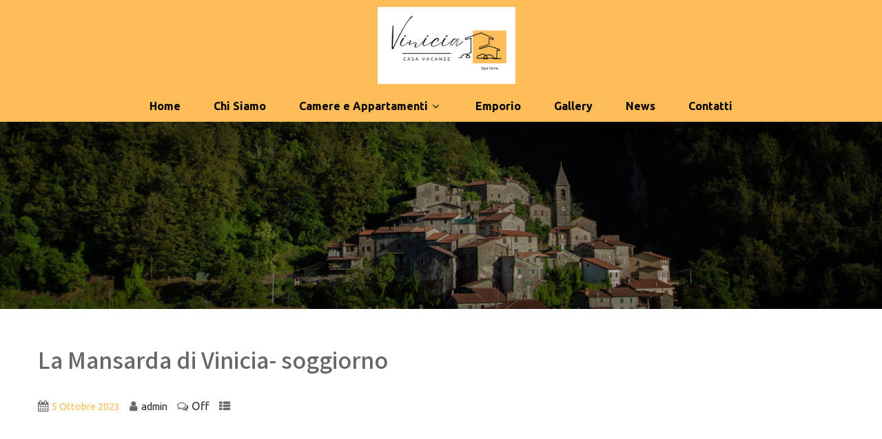

--- FILE ---
content_type: text/html; charset=UTF-8
request_url: https://casavinicia.it/photogallery/la-mansarda-di-vinicia-soggiorno-3/
body_size: 13046
content:
<!DOCTYPE html>
<html xmlns="http://www.w3.org/1999/xhtml" lang="it-IT">
<head>
<meta http-equiv="Content-Type" content="text/html; charset=UTF-8" />	
<!--[if IE]><meta http-equiv="X-UA-Compatible" content="IE=edge,chrome=1"><![endif]-->
<meta name="viewport" content="width=device-width, initial-scale=1.0, user-scalable=no"/>
<link rel="profile" href="http://gmpg.org/xfn/11"/>
<link rel="pingback" href="https://casavinicia.it/xmlrpc.php" /> 
<meta name='robots' content='index, follow, max-image-preview:large, max-snippet:-1, max-video-preview:-1' />
	<style>img:is([sizes="auto" i], [sizes^="auto," i]) { contain-intrinsic-size: 3000px 1500px }</style>
	
	<!-- This site is optimized with the Yoast SEO plugin v26.3 - https://yoast.com/wordpress/plugins/seo/ -->
	<title>La Mansarda di Vinicia- soggiorno - Casa Vinicia</title>
	<link rel="canonical" href="https://casavinicia.it/photogallery/la-mansarda-di-vinicia-soggiorno-3/" />
	<meta property="og:locale" content="it_IT" />
	<meta property="og:type" content="article" />
	<meta property="og:title" content="La Mansarda di Vinicia- soggiorno - Casa Vinicia" />
	<meta property="og:url" content="https://casavinicia.it/photogallery/la-mansarda-di-vinicia-soggiorno-3/" />
	<meta property="og:site_name" content="Casa Vinicia" />
	<meta property="article:publisher" content="https://www.facebook.com/casaviniciaequi" />
	<meta property="og:image" content="https://casavinicia.it/wp-content/uploads/2023/10/CASA-VINICIA-La-Mansarda-soggiorno-5-1-1.jpg" />
	<meta property="og:image:width" content="1804" />
	<meta property="og:image:height" content="1200" />
	<meta property="og:image:type" content="image/jpeg" />
	<meta name="twitter:card" content="summary_large_image" />
	<script type="application/ld+json" class="yoast-schema-graph">{"@context":"https://schema.org","@graph":[{"@type":"WebPage","@id":"https://casavinicia.it/photogallery/la-mansarda-di-vinicia-soggiorno-3/","url":"https://casavinicia.it/photogallery/la-mansarda-di-vinicia-soggiorno-3/","name":"La Mansarda di Vinicia- soggiorno - Casa Vinicia","isPartOf":{"@id":"https://casavinicia.it/#website"},"primaryImageOfPage":{"@id":"https://casavinicia.it/photogallery/la-mansarda-di-vinicia-soggiorno-3/#primaryimage"},"image":{"@id":"https://casavinicia.it/photogallery/la-mansarda-di-vinicia-soggiorno-3/#primaryimage"},"thumbnailUrl":"https://casavinicia.it/wp-content/uploads/2023/10/CASA-VINICIA-La-Mansarda-soggiorno-5-1-1.jpg","datePublished":"2023-10-05T19:43:52+00:00","breadcrumb":{"@id":"https://casavinicia.it/photogallery/la-mansarda-di-vinicia-soggiorno-3/#breadcrumb"},"inLanguage":"it-IT","potentialAction":[{"@type":"ReadAction","target":["https://casavinicia.it/photogallery/la-mansarda-di-vinicia-soggiorno-3/"]}]},{"@type":"ImageObject","inLanguage":"it-IT","@id":"https://casavinicia.it/photogallery/la-mansarda-di-vinicia-soggiorno-3/#primaryimage","url":"https://casavinicia.it/wp-content/uploads/2023/10/CASA-VINICIA-La-Mansarda-soggiorno-5-1-1.jpg","contentUrl":"https://casavinicia.it/wp-content/uploads/2023/10/CASA-VINICIA-La-Mansarda-soggiorno-5-1-1.jpg","width":1804,"height":1200},{"@type":"BreadcrumbList","@id":"https://casavinicia.it/photogallery/la-mansarda-di-vinicia-soggiorno-3/#breadcrumb","itemListElement":[{"@type":"ListItem","position":1,"name":"Home","item":"https://casavinicia.it/"},{"@type":"ListItem","position":2,"name":"Photo Gallery","item":"https://casavinicia.it/photogallery/"},{"@type":"ListItem","position":3,"name":"La Mansarda di Vinicia- soggiorno"}]},{"@type":"WebSite","@id":"https://casavinicia.it/#website","url":"https://casavinicia.it/","name":"CASA VINICIA- Casa vacanze ed Emporio di comunità","description":"","publisher":{"@id":"https://casavinicia.it/#organization"},"potentialAction":[{"@type":"SearchAction","target":{"@type":"EntryPoint","urlTemplate":"https://casavinicia.it/?s={search_term_string}"},"query-input":{"@type":"PropertyValueSpecification","valueRequired":true,"valueName":"search_term_string"}}],"inLanguage":"it-IT"},{"@type":"Organization","@id":"https://casavinicia.it/#organization","name":"Cooperativa di comunità LA MEDICEA","url":"https://casavinicia.it/","logo":{"@type":"ImageObject","inLanguage":"it-IT","@id":"https://casavinicia.it/#/schema/logo/image/","url":"https://casavinicia.it/wp-content/uploads/2023/10/CASA-VINICIA-logo-2024-retail-1.png","contentUrl":"https://casavinicia.it/wp-content/uploads/2023/10/CASA-VINICIA-logo-2024-retail-1.png","width":1000,"height":566,"caption":"Cooperativa di comunità LA MEDICEA"},"image":{"@id":"https://casavinicia.it/#/schema/logo/image/"},"sameAs":["https://www.facebook.com/casaviniciaequi"]}]}</script>
	<!-- / Yoast SEO plugin. -->


<link rel='dns-prefetch' href='//www.googletagmanager.com' />
<link rel='dns-prefetch' href='//fonts.googleapis.com' />
<link rel="alternate" type="application/rss+xml" title="Casa Vinicia &raquo; Feed" href="https://casavinicia.it/feed/" />
<link rel="alternate" type="application/rss+xml" title="Casa Vinicia &raquo; Feed dei commenti" href="https://casavinicia.it/comments/feed/" />
<script type="text/javascript">
/* <![CDATA[ */
window._wpemojiSettings = {"baseUrl":"https:\/\/s.w.org\/images\/core\/emoji\/16.0.1\/72x72\/","ext":".png","svgUrl":"https:\/\/s.w.org\/images\/core\/emoji\/16.0.1\/svg\/","svgExt":".svg","source":{"concatemoji":"https:\/\/casavinicia.it\/wp-includes\/js\/wp-emoji-release.min.js?ver=6.8.3"}};
/*! This file is auto-generated */
!function(s,n){var o,i,e;function c(e){try{var t={supportTests:e,timestamp:(new Date).valueOf()};sessionStorage.setItem(o,JSON.stringify(t))}catch(e){}}function p(e,t,n){e.clearRect(0,0,e.canvas.width,e.canvas.height),e.fillText(t,0,0);var t=new Uint32Array(e.getImageData(0,0,e.canvas.width,e.canvas.height).data),a=(e.clearRect(0,0,e.canvas.width,e.canvas.height),e.fillText(n,0,0),new Uint32Array(e.getImageData(0,0,e.canvas.width,e.canvas.height).data));return t.every(function(e,t){return e===a[t]})}function u(e,t){e.clearRect(0,0,e.canvas.width,e.canvas.height),e.fillText(t,0,0);for(var n=e.getImageData(16,16,1,1),a=0;a<n.data.length;a++)if(0!==n.data[a])return!1;return!0}function f(e,t,n,a){switch(t){case"flag":return n(e,"\ud83c\udff3\ufe0f\u200d\u26a7\ufe0f","\ud83c\udff3\ufe0f\u200b\u26a7\ufe0f")?!1:!n(e,"\ud83c\udde8\ud83c\uddf6","\ud83c\udde8\u200b\ud83c\uddf6")&&!n(e,"\ud83c\udff4\udb40\udc67\udb40\udc62\udb40\udc65\udb40\udc6e\udb40\udc67\udb40\udc7f","\ud83c\udff4\u200b\udb40\udc67\u200b\udb40\udc62\u200b\udb40\udc65\u200b\udb40\udc6e\u200b\udb40\udc67\u200b\udb40\udc7f");case"emoji":return!a(e,"\ud83e\udedf")}return!1}function g(e,t,n,a){var r="undefined"!=typeof WorkerGlobalScope&&self instanceof WorkerGlobalScope?new OffscreenCanvas(300,150):s.createElement("canvas"),o=r.getContext("2d",{willReadFrequently:!0}),i=(o.textBaseline="top",o.font="600 32px Arial",{});return e.forEach(function(e){i[e]=t(o,e,n,a)}),i}function t(e){var t=s.createElement("script");t.src=e,t.defer=!0,s.head.appendChild(t)}"undefined"!=typeof Promise&&(o="wpEmojiSettingsSupports",i=["flag","emoji"],n.supports={everything:!0,everythingExceptFlag:!0},e=new Promise(function(e){s.addEventListener("DOMContentLoaded",e,{once:!0})}),new Promise(function(t){var n=function(){try{var e=JSON.parse(sessionStorage.getItem(o));if("object"==typeof e&&"number"==typeof e.timestamp&&(new Date).valueOf()<e.timestamp+604800&&"object"==typeof e.supportTests)return e.supportTests}catch(e){}return null}();if(!n){if("undefined"!=typeof Worker&&"undefined"!=typeof OffscreenCanvas&&"undefined"!=typeof URL&&URL.createObjectURL&&"undefined"!=typeof Blob)try{var e="postMessage("+g.toString()+"("+[JSON.stringify(i),f.toString(),p.toString(),u.toString()].join(",")+"));",a=new Blob([e],{type:"text/javascript"}),r=new Worker(URL.createObjectURL(a),{name:"wpTestEmojiSupports"});return void(r.onmessage=function(e){c(n=e.data),r.terminate(),t(n)})}catch(e){}c(n=g(i,f,p,u))}t(n)}).then(function(e){for(var t in e)n.supports[t]=e[t],n.supports.everything=n.supports.everything&&n.supports[t],"flag"!==t&&(n.supports.everythingExceptFlag=n.supports.everythingExceptFlag&&n.supports[t]);n.supports.everythingExceptFlag=n.supports.everythingExceptFlag&&!n.supports.flag,n.DOMReady=!1,n.readyCallback=function(){n.DOMReady=!0}}).then(function(){return e}).then(function(){var e;n.supports.everything||(n.readyCallback(),(e=n.source||{}).concatemoji?t(e.concatemoji):e.wpemoji&&e.twemoji&&(t(e.twemoji),t(e.wpemoji)))}))}((window,document),window._wpemojiSettings);
/* ]]> */
</script>
<style id='wp-emoji-styles-inline-css' type='text/css'>

	img.wp-smiley, img.emoji {
		display: inline !important;
		border: none !important;
		box-shadow: none !important;
		height: 1em !important;
		width: 1em !important;
		margin: 0 0.07em !important;
		vertical-align: -0.1em !important;
		background: none !important;
		padding: 0 !important;
	}
</style>
<link rel='stylesheet' id='wp-block-library-css' href='https://casavinicia.it/wp-includes/css/dist/block-library/style.min.css?ver=6.8.3' type='text/css' media='all' />
<style id='classic-theme-styles-inline-css' type='text/css'>
/*! This file is auto-generated */
.wp-block-button__link{color:#fff;background-color:#32373c;border-radius:9999px;box-shadow:none;text-decoration:none;padding:calc(.667em + 2px) calc(1.333em + 2px);font-size:1.125em}.wp-block-file__button{background:#32373c;color:#fff;text-decoration:none}
</style>
<style id='global-styles-inline-css' type='text/css'>
:root{--wp--preset--aspect-ratio--square: 1;--wp--preset--aspect-ratio--4-3: 4/3;--wp--preset--aspect-ratio--3-4: 3/4;--wp--preset--aspect-ratio--3-2: 3/2;--wp--preset--aspect-ratio--2-3: 2/3;--wp--preset--aspect-ratio--16-9: 16/9;--wp--preset--aspect-ratio--9-16: 9/16;--wp--preset--color--black: #000000;--wp--preset--color--cyan-bluish-gray: #abb8c3;--wp--preset--color--white: #ffffff;--wp--preset--color--pale-pink: #f78da7;--wp--preset--color--vivid-red: #cf2e2e;--wp--preset--color--luminous-vivid-orange: #ff6900;--wp--preset--color--luminous-vivid-amber: #fcb900;--wp--preset--color--light-green-cyan: #7bdcb5;--wp--preset--color--vivid-green-cyan: #00d084;--wp--preset--color--pale-cyan-blue: #8ed1fc;--wp--preset--color--vivid-cyan-blue: #0693e3;--wp--preset--color--vivid-purple: #9b51e0;--wp--preset--gradient--vivid-cyan-blue-to-vivid-purple: linear-gradient(135deg,rgba(6,147,227,1) 0%,rgb(155,81,224) 100%);--wp--preset--gradient--light-green-cyan-to-vivid-green-cyan: linear-gradient(135deg,rgb(122,220,180) 0%,rgb(0,208,130) 100%);--wp--preset--gradient--luminous-vivid-amber-to-luminous-vivid-orange: linear-gradient(135deg,rgba(252,185,0,1) 0%,rgba(255,105,0,1) 100%);--wp--preset--gradient--luminous-vivid-orange-to-vivid-red: linear-gradient(135deg,rgba(255,105,0,1) 0%,rgb(207,46,46) 100%);--wp--preset--gradient--very-light-gray-to-cyan-bluish-gray: linear-gradient(135deg,rgb(238,238,238) 0%,rgb(169,184,195) 100%);--wp--preset--gradient--cool-to-warm-spectrum: linear-gradient(135deg,rgb(74,234,220) 0%,rgb(151,120,209) 20%,rgb(207,42,186) 40%,rgb(238,44,130) 60%,rgb(251,105,98) 80%,rgb(254,248,76) 100%);--wp--preset--gradient--blush-light-purple: linear-gradient(135deg,rgb(255,206,236) 0%,rgb(152,150,240) 100%);--wp--preset--gradient--blush-bordeaux: linear-gradient(135deg,rgb(254,205,165) 0%,rgb(254,45,45) 50%,rgb(107,0,62) 100%);--wp--preset--gradient--luminous-dusk: linear-gradient(135deg,rgb(255,203,112) 0%,rgb(199,81,192) 50%,rgb(65,88,208) 100%);--wp--preset--gradient--pale-ocean: linear-gradient(135deg,rgb(255,245,203) 0%,rgb(182,227,212) 50%,rgb(51,167,181) 100%);--wp--preset--gradient--electric-grass: linear-gradient(135deg,rgb(202,248,128) 0%,rgb(113,206,126) 100%);--wp--preset--gradient--midnight: linear-gradient(135deg,rgb(2,3,129) 0%,rgb(40,116,252) 100%);--wp--preset--font-size--small: 13px;--wp--preset--font-size--medium: 20px;--wp--preset--font-size--large: 36px;--wp--preset--font-size--x-large: 42px;--wp--preset--spacing--20: 0.44rem;--wp--preset--spacing--30: 0.67rem;--wp--preset--spacing--40: 1rem;--wp--preset--spacing--50: 1.5rem;--wp--preset--spacing--60: 2.25rem;--wp--preset--spacing--70: 3.38rem;--wp--preset--spacing--80: 5.06rem;--wp--preset--shadow--natural: 6px 6px 9px rgba(0, 0, 0, 0.2);--wp--preset--shadow--deep: 12px 12px 50px rgba(0, 0, 0, 0.4);--wp--preset--shadow--sharp: 6px 6px 0px rgba(0, 0, 0, 0.2);--wp--preset--shadow--outlined: 6px 6px 0px -3px rgba(255, 255, 255, 1), 6px 6px rgba(0, 0, 0, 1);--wp--preset--shadow--crisp: 6px 6px 0px rgba(0, 0, 0, 1);}:where(.is-layout-flex){gap: 0.5em;}:where(.is-layout-grid){gap: 0.5em;}body .is-layout-flex{display: flex;}.is-layout-flex{flex-wrap: wrap;align-items: center;}.is-layout-flex > :is(*, div){margin: 0;}body .is-layout-grid{display: grid;}.is-layout-grid > :is(*, div){margin: 0;}:where(.wp-block-columns.is-layout-flex){gap: 2em;}:where(.wp-block-columns.is-layout-grid){gap: 2em;}:where(.wp-block-post-template.is-layout-flex){gap: 1.25em;}:where(.wp-block-post-template.is-layout-grid){gap: 1.25em;}.has-black-color{color: var(--wp--preset--color--black) !important;}.has-cyan-bluish-gray-color{color: var(--wp--preset--color--cyan-bluish-gray) !important;}.has-white-color{color: var(--wp--preset--color--white) !important;}.has-pale-pink-color{color: var(--wp--preset--color--pale-pink) !important;}.has-vivid-red-color{color: var(--wp--preset--color--vivid-red) !important;}.has-luminous-vivid-orange-color{color: var(--wp--preset--color--luminous-vivid-orange) !important;}.has-luminous-vivid-amber-color{color: var(--wp--preset--color--luminous-vivid-amber) !important;}.has-light-green-cyan-color{color: var(--wp--preset--color--light-green-cyan) !important;}.has-vivid-green-cyan-color{color: var(--wp--preset--color--vivid-green-cyan) !important;}.has-pale-cyan-blue-color{color: var(--wp--preset--color--pale-cyan-blue) !important;}.has-vivid-cyan-blue-color{color: var(--wp--preset--color--vivid-cyan-blue) !important;}.has-vivid-purple-color{color: var(--wp--preset--color--vivid-purple) !important;}.has-black-background-color{background-color: var(--wp--preset--color--black) !important;}.has-cyan-bluish-gray-background-color{background-color: var(--wp--preset--color--cyan-bluish-gray) !important;}.has-white-background-color{background-color: var(--wp--preset--color--white) !important;}.has-pale-pink-background-color{background-color: var(--wp--preset--color--pale-pink) !important;}.has-vivid-red-background-color{background-color: var(--wp--preset--color--vivid-red) !important;}.has-luminous-vivid-orange-background-color{background-color: var(--wp--preset--color--luminous-vivid-orange) !important;}.has-luminous-vivid-amber-background-color{background-color: var(--wp--preset--color--luminous-vivid-amber) !important;}.has-light-green-cyan-background-color{background-color: var(--wp--preset--color--light-green-cyan) !important;}.has-vivid-green-cyan-background-color{background-color: var(--wp--preset--color--vivid-green-cyan) !important;}.has-pale-cyan-blue-background-color{background-color: var(--wp--preset--color--pale-cyan-blue) !important;}.has-vivid-cyan-blue-background-color{background-color: var(--wp--preset--color--vivid-cyan-blue) !important;}.has-vivid-purple-background-color{background-color: var(--wp--preset--color--vivid-purple) !important;}.has-black-border-color{border-color: var(--wp--preset--color--black) !important;}.has-cyan-bluish-gray-border-color{border-color: var(--wp--preset--color--cyan-bluish-gray) !important;}.has-white-border-color{border-color: var(--wp--preset--color--white) !important;}.has-pale-pink-border-color{border-color: var(--wp--preset--color--pale-pink) !important;}.has-vivid-red-border-color{border-color: var(--wp--preset--color--vivid-red) !important;}.has-luminous-vivid-orange-border-color{border-color: var(--wp--preset--color--luminous-vivid-orange) !important;}.has-luminous-vivid-amber-border-color{border-color: var(--wp--preset--color--luminous-vivid-amber) !important;}.has-light-green-cyan-border-color{border-color: var(--wp--preset--color--light-green-cyan) !important;}.has-vivid-green-cyan-border-color{border-color: var(--wp--preset--color--vivid-green-cyan) !important;}.has-pale-cyan-blue-border-color{border-color: var(--wp--preset--color--pale-cyan-blue) !important;}.has-vivid-cyan-blue-border-color{border-color: var(--wp--preset--color--vivid-cyan-blue) !important;}.has-vivid-purple-border-color{border-color: var(--wp--preset--color--vivid-purple) !important;}.has-vivid-cyan-blue-to-vivid-purple-gradient-background{background: var(--wp--preset--gradient--vivid-cyan-blue-to-vivid-purple) !important;}.has-light-green-cyan-to-vivid-green-cyan-gradient-background{background: var(--wp--preset--gradient--light-green-cyan-to-vivid-green-cyan) !important;}.has-luminous-vivid-amber-to-luminous-vivid-orange-gradient-background{background: var(--wp--preset--gradient--luminous-vivid-amber-to-luminous-vivid-orange) !important;}.has-luminous-vivid-orange-to-vivid-red-gradient-background{background: var(--wp--preset--gradient--luminous-vivid-orange-to-vivid-red) !important;}.has-very-light-gray-to-cyan-bluish-gray-gradient-background{background: var(--wp--preset--gradient--very-light-gray-to-cyan-bluish-gray) !important;}.has-cool-to-warm-spectrum-gradient-background{background: var(--wp--preset--gradient--cool-to-warm-spectrum) !important;}.has-blush-light-purple-gradient-background{background: var(--wp--preset--gradient--blush-light-purple) !important;}.has-blush-bordeaux-gradient-background{background: var(--wp--preset--gradient--blush-bordeaux) !important;}.has-luminous-dusk-gradient-background{background: var(--wp--preset--gradient--luminous-dusk) !important;}.has-pale-ocean-gradient-background{background: var(--wp--preset--gradient--pale-ocean) !important;}.has-electric-grass-gradient-background{background: var(--wp--preset--gradient--electric-grass) !important;}.has-midnight-gradient-background{background: var(--wp--preset--gradient--midnight) !important;}.has-small-font-size{font-size: var(--wp--preset--font-size--small) !important;}.has-medium-font-size{font-size: var(--wp--preset--font-size--medium) !important;}.has-large-font-size{font-size: var(--wp--preset--font-size--large) !important;}.has-x-large-font-size{font-size: var(--wp--preset--font-size--x-large) !important;}
:where(.wp-block-post-template.is-layout-flex){gap: 1.25em;}:where(.wp-block-post-template.is-layout-grid){gap: 1.25em;}
:where(.wp-block-columns.is-layout-flex){gap: 2em;}:where(.wp-block-columns.is-layout-grid){gap: 2em;}
:root :where(.wp-block-pullquote){font-size: 1.5em;line-height: 1.6;}
</style>
<link rel='stylesheet' id='contact-form-7-css' href='https://casavinicia.it/wp-content/plugins/contact-form-7/includes/css/styles.css?ver=6.1.3' type='text/css' media='all' />
<link rel='stylesheet' id='complete-style-css' href='https://casavinicia.it/wp-content/themes/skt_hotel/style.css?ver=6.8.3' type='text/css' media='all' />
<link rel='stylesheet' id='complete-style-core-css' href='https://casavinicia.it/wp-content/themes/skt_hotel/style_core.css?ver=6.8.3' type='text/css' media='all' />
<link rel='stylesheet' id='complete-animated_css-css' href='https://casavinicia.it/wp-content/themes/skt_hotel/assets/css/animate.min.css?ver=6.8.3' type='text/css' media='all' />
<link rel='stylesheet' id='complete-static_css-css' href='https://casavinicia.it/wp-content/themes/skt_hotel/assets/css/nivo-slider.css?ver=6.8.3' type='text/css' media='all' />
<link rel='stylesheet' id='complete-gallery_css-css' href='https://casavinicia.it/wp-content/themes/skt_hotel/assets/css/prettyPhoto.css?ver=6.8.3' type='text/css' media='all' />
<link rel='stylesheet' id='complete-awesome_css-css' href='https://casavinicia.it/wp-content/themes/skt_hotel/assets/fonts/font-awesome.css?ver=6.8.3' type='text/css' media='all' />
<link rel='stylesheet' id='complete_google_fonts-css' href='//fonts.googleapis.com/css?family=Ubuntu%3Aregular%2Citalic%2C700%2C500%2C300%7CAssistant%3A200%2C800%2C700%2C600%2C400%2C300%7CEuphoria+Script%3Aregular%26subset%3Dlatin%2C' type='text/css' media='screen' />
<script type="text/javascript" src="https://casavinicia.it/wp-includes/js/jquery/jquery.min.js?ver=3.7.1" id="jquery-core-js"></script>
<script type="text/javascript" src="https://casavinicia.it/wp-includes/js/jquery/jquery-migrate.min.js?ver=3.4.1" id="jquery-migrate-js"></script>
<script type="text/javascript" src="https://casavinicia.it/wp-content/themes/skt_hotel/assets/js/complete.js?ver=1" id="complete_js-js"></script>
<script type="text/javascript" src="https://casavinicia.it/wp-content/themes/skt_hotel/assets/js/other.js?ver=1" id="complete_otherjs-js"></script>
<script type="text/javascript" src="https://casavinicia.it/wp-content/themes/skt_hotel/assets/js/jquery.bxslider.min.js?ver=1" id="complete_testimonialjs-js"></script>
<script type="text/javascript" src="https://casavinicia.it/wp-content/themes/skt_hotel/assets/js/index.js?ver=1" id="complete_index-js"></script>
<script type="text/javascript" src="https://casavinicia.it/wp-content/themes/skt_hotel/assets/js/jquery.quicksand.js?ver=1" id="complete_galjs1-js"></script>
<script type="text/javascript" src="https://casavinicia.it/wp-content/themes/skt_hotel/assets/js/script.js?ver=1" id="complete_galjs3-js"></script>
<script type="text/javascript" src="https://casavinicia.it/wp-content/themes/skt_hotel/assets/js/counterup.min.js?ver=1" id="complete_count-js"></script>
<script type="text/javascript" src="https://casavinicia.it/wp-content/themes/skt_hotel/assets/js/verticalslider.js?ver=1" id="complete_verticalslider-js"></script>
<script type="text/javascript" src="https://casavinicia.it/wp-content/themes/skt_hotel/assets/js/jquery.prettyPhoto.js?ver=1" id="complete_galjs4-js"></script>

<!-- Snippet del tag Google (gtag.js) aggiunto da Site Kit -->
<!-- Snippet Google Analytics aggiunto da Site Kit -->
<script type="text/javascript" src="https://www.googletagmanager.com/gtag/js?id=GT-NGB7HSC" id="google_gtagjs-js" async></script>
<script type="text/javascript" id="google_gtagjs-js-after">
/* <![CDATA[ */
window.dataLayer = window.dataLayer || [];function gtag(){dataLayer.push(arguments);}
gtag("set","linker",{"domains":["casavinicia.it"]});
gtag("js", new Date());
gtag("set", "developer_id.dZTNiMT", true);
gtag("config", "GT-NGB7HSC", {"googlesitekit_post_type":"photogallery"});
/* ]]> */
</script>
<link rel="https://api.w.org/" href="https://casavinicia.it/wp-json/" /><link rel="EditURI" type="application/rsd+xml" title="RSD" href="https://casavinicia.it/xmlrpc.php?rsd" />
<meta name="generator" content="WordPress 6.8.3" />
<link rel='shortlink' href='https://casavinicia.it/?p=4984' />
<link rel="alternate" title="oEmbed (JSON)" type="application/json+oembed" href="https://casavinicia.it/wp-json/oembed/1.0/embed?url=https%3A%2F%2Fcasavinicia.it%2Fphotogallery%2Fla-mansarda-di-vinicia-soggiorno-3%2F" />
<link rel="alternate" title="oEmbed (XML)" type="text/xml+oembed" href="https://casavinicia.it/wp-json/oembed/1.0/embed?url=https%3A%2F%2Fcasavinicia.it%2Fphotogallery%2Fla-mansarda-di-vinicia-soggiorno-3%2F&#038;format=xml" />
        <script type="text/javascript">
            ( function () {
                window.lae_fs = { can_use_premium_code: false};
            } )();
        </script>
        <meta name="generator" content="Site Kit by Google 1.165.0" /><style type="text/css">

/*Fixed Background*/

	/*BOXED LAYOUT*/
	.site_boxed .layer_wrapper, body.home.site_boxed #slidera {width: 83.5%;float: left;margin: 0 8.25%;
	background: #ffffff;}
	.site_boxed .stat_bg, .site_boxed .stat_bg_overlay{width: 83.5%;}
	.site_boxed .social_buttons{background: #ffffff;}
	.site_boxed .center {width: 95%!important;margin: 0 auto;}
	.site_boxed .head_top .center{ width:95%!important;}



/*Site Content Text Style*/
body, button, input, select, textarea{ 
	font-family:Ubuntu; 	font-size:18px; }

.footer-post-area ul li h4,
.footer-post-area ul li h4 a{font-family:Ubuntu;}

.single_post .single_post_content .tabs li a:link, .single_post .single_post_content .tabs li a:visited{ color:#2b2b2b;}


.post_head, .author_div{ background:#545556;}
.post_head_bg, .author_div_bg{background:url(https://casavinicia.it/wp-content/uploads/2023/10/CASA-VINICIA-header-pagine-sito-scaled.jpg);}

/*Feattured Boxes Section*/
.featured_area_bg{background:url();}
.featured_area{background-color:#f2f2f2;}
.featured_block img{height:70px;; width:70px;} 
.featured_block{background-color:#ffffff;}

.sktmore,
.newsletter-form i{background-color:#ffbd59;}
.sktmore:hover,
.newsletter-form i:hover{background-color:#393939;}


.left-fit-title h3, .right-fit-title h3, .left-fit-desc, .right-fit-desc{color:#282828;}
.left-fitright, .right-fitleft{background-color:#282828;}


.left-fitbox a:hover h3, .right-fitbox a:hover h3{color:#f3f3f3;}
.left-fitbox a:hover .left-fitright, .right-fitbox a:hover .right-fitleft{background-color:#f3f3f3;}

.right-fitleft, .left-fitright{color:#282828;}
.right-fit-desc, .left-fit-desc{border-bottom-color:#ffbd59;}

.expanding-grid .spacer{background-color:#ffbd59;}
.expand-left h2, .expand-left{color:#000000;}

.headingseperator h3{color:#000000;}
.headingseperator h3::after{border-bottom-color:#ffbd59;}

.expanding-grid .links > li a.active:after{border-bottom-color:#ffbd59;}

.squarebox{background-color:#ffffff;}
.squarebox:hover{background-color:#79ab9f;}
.squaretitle{color:#000000;}

.perfectbox{background-color:#ffffff; border-color:#eaeaea;}
.perfectborder:hover, .perfectbox:hover{border-color:#ffbd59 !important;}

.post_block_style3{background-color:#ffffff; border-color:#eaeaea;}
.post_block_style3:before{background:#9f9f9f;}

.post_block_style4 h3 a {color:#222222;}
.post_block_style4 h3 a:hover {color:#ffbd59;}
.post_block_style4{background:#ffffff;}
.post_block_style4 .posts4content p, .post_block_style4 .post-info a, .post_block_style4 .posts4content span {color:#7d7c7c;}
.post_block_style4 .posts4content span.post-date {color:#02abe5;}



/*-----------------------------COLORS------------------------------------*/
		/*Header Color*/
		.header{background-color: rgba(255,189,89, 1);}
		
				
		/*Head Top Bar Color*/
		.head-info-area{background-color: rgba(27,27,27, 1);}
		
				.header{background:#ffbd59!important; border: none;}
				
		
		@media screen and (max-width: 767px){
		.home.has_trans_header .header{background:#ffbd59!important;}
		}
		/*LOGO*/
		.logo img{height:112px;; width:200px; margin-top:10px;} 

				.logo h2, .logo h1, .logo h2 a:link, .logo h2 a:visited, .logo h1 a:link, .logo h1 a:visited, .logo h2 a:hover, .logo h1 a:hover{ 
			font-family:'Ubuntu';
			font-size:;
			color:#ffffff;
		}
		/*HEADER TEXT BAR*/
				.head-info-area, .head-info-area a:link, .head-info-area a:visited{ 
			font-family:'Assistant'; 			font-size:16px;			color:#ffffff;
		}	
		
		.head-info-area a:hover{ 
			color:#edecec;
		}		
		
		a{color:#ffbd59;}
		a:hover{color:#685031;}
		
		
		/*Slider Title*/
		.title {background-color: rgba(0,0,0, 0.5) !important; text-shadow:0 2px 2px #000000 !important;}
		
				.title{ 
			font-family:'Ubuntu'; 						color:#fefefe;
		}	
		
				.slidedesc{ 
			font-family:'Ubuntu'; 						color:#ffffff;
		}	
		
				.slidebtn{ 
			font-family:'Ubuntu'; 			;
		}
		.slider-main .slidebtn a{ 
			color:#ffffff; background-color:#ffbd59;
		}	
		.slider-main .slidebtn a:hover{background-color:#ffffff; color:#000000;}
		
		.nivo-controlNav a{background-color:#ffffff}
		.nivo-controlNav a.active{background-color:#02abe5}	
		
				
		/* Global H1 */	
						h1, h1 a:link, h1 a:visited{ 
			font-family:'Euphoria Script'; 						color:#282828;
		}
		
		h1 a:hover{ 
			color:#ffbd59;
		}
		
		/* Global H2 */	
						h2, h2 a:link, h2 a:visited{ 
			font-family:'Ubuntu'; 					color:#282828;
		}
		
		h2 a:hover{ 
			color:#ffbd59;
		}
				
		/* Global H3 */	
						h3, h3 a:link, h3 a:visited{ 
			font-family:'Ubuntu'; 			font-size:18px;		color:#282828;
		}
		
		h3 a:hover{ 
			color:#ffbd59;
		}
		
		/* Global H4 */	
						h4, h4 a:link, h4 a:visited{ 
			font-family:'Ubuntu'; 					color:#282828;
		}
		
		h4 a:hover{ 
			color:#ffbd59;
		}	
		
		/* Global H5 */	
						h5, h5 a:link, h5 a:visited{ 
			font-family:'Ubuntu'; 					color:#282828;
		}
		
		h5 a:hover{ 
			color:#ffbd59;
		}	
		
		/* Global H6 */	
						h6, h6 a:link, h6 a:visited{ 
			font-family:'Ubuntu'; 					color:#282828;
		}
		
		h6 a:hover{ 
			color:#ffbd59;
		}
		
		/* Post Meta Color */
		.post_block_style1_meta, .post_block_style1_meta a:link, .post_block_style1_meta a:visited, .post_block_style2_meta, .post_block_style2_meta a:link, .post_block_style2_meta a:visited, .single_metainfo, .single_metainfo a:link, .single_metainfo a:visited{ 
			color:#282828;
		}
		
		/* Recent Project Color Setting */
		.ourtour .bxslider h3 a {color: #ffffff;}
		.ourtour .bxslider p {color: #ffffff;}		
		.ourtour .bxslider li .button {color: #ffffff; background-color: #ffbd59;}
		.ourtour .bxslider li:hover .button {color: #ffffff; background-color: #ffbd59 !important;}		
		.ourtour .ourtour-image {background-color: #ffbd59;}		
		.bx-wrapper .bx-controls-direction a {background: #222222; color: #ffffff;}		
		.bx-wrapper .bx-controls-direction a:hover {background: #ffbd59; color: #ffffff;}
		
		/* Team Box Background Color */
		.team-infobox{ 
			background-color:#f7f7f7;
		}
		
		/* Social Icon Background Color */
		.social-icons a:link, .social-icons a:visited{ 
			background-color:#151515;
			color:#ffffff;
		}	
		
		/* Social Icon Hover Background Color */
		.social-icons a:hover{ 
			background-color:#ffbd59;
		}
		
		/* Teambox Background Color */
		.testimonial-box{ 
			background-color:#f7f7f7;
		}	
		.testimonial-box:after{ 
			border-top-color:#f7f7f7;
		}
		.testimonilacontent, .bxslider li h3, .bxslider li p{color:#000000;}
		
		.bxslider li{background-color:#f7f7f7; border-color:#e8e7e7;}	
		.testimonilacontent::after{border-bottom-color:#e8e7e7;}
		
		/* Pager Color */
		.bx-wrapper .bx-pager.bx-default-pager a:link, .bx-wrapper .bx-pager.bx-default-pager a:visited{ 
			background:#000000;
		}	
		
		/* Pager Active Color */
		.bx-wrapper .bx-pager.bx-default-pager a:hover, .bx-wrapper .bx-pager.bx-default-pager a.active{ 
			background:#ffbd59;
		}
		
		/* Gallery Filter Active Bgcolor */
		.portfolio-categ li a:link, .portfolio-categ li a:visited{ 
			color:#909090;
		}		
		
		/* Gallery Filter Active Bgcolor */
		.portfolio-categ li.active a:link, .portfolio-categ li.active a:visited{ 
			color:#f1b500;
		}	
		
			
		
		.portfolio-content .portfolio-area li .image-block-title{background-color: rgba(255,189,89, 0.7); color:#fff;}
		
		/* Skills Bar Background Color */
		.skill-bg{ 
			background-color:#f8f8f8;
		}	
		
		/* Skills Bar Text Color */
		.skillbar-title{ 
			color:#ffffff;
		}			
															
		#simple-menu{color:#000000;}
		body.home.has_trans_header #simple-menu{color:#fff;}
		span.desc{color:#ffffff;}
		
		.header-extras li a,
		.header-extras li .header-search-toggle{color:#000000;}
		.header-extras li a:hover,
		.header-extras li .header-search-toggle:hover{color: #dfdedc;}
		.header-extras li .custom-cart-count{background-color: #dfdedc; color:#000000;}
		
		/*MENU Text Color*/
		
		.singlepage a{color:#000000 !important;}
		.singlepage a:hover{color:#dfdedc !important;}
		
		
		#topmenu ul li a:link, #topmenu ul li a:visited{color:#000000;}
		#topmenu ul li.menu_hover a:link, #topmenu ul li.menu_hover a:visited{border-color:#dfdedc;}
		#topmenu ul li.menu_hover>a:link, #topmenu ul li.menu_hover>a:visited, body.has_trans_header.home #topmenu ul li.menu_hover>a:link, body.has_trans_header.home #topmenu ul li.menu_hover>a:visited{color:#dfdedc;}
		#topmenu ul li.current-menu-item>a:link, #topmenu ul li.current-menu-item>a:visited, #topmenu ul li.current-menu-parent>a:link, #topmenu ul li.current_page_parent>a:visited, #topmenu ul li.current-menu-ancestor>a:link, #topmenu ul li.current-menu-ancestor>a:visited{color:#747474;}
		#topmenu ul li ul{border-color:#dfdedc transparent transparent transparent;}
		#topmenu ul.menu>li:hover:after{background-color:#dfdedc;}
		#topmenu ul li ul li a:hover{color:#747474;}
		
#topmenu ul li.current-menu-item > a:link:after, #topmenu ul li.current-menu-item > a:visited:after, #topmenu ul li.current-menu-parent > a:link:after, #topmenu ul li.current_page_parent > a:visited:after, #topmenu ul li.current-menu-ancestor > a:link:after, #topmenu ul li.current-menu-ancestor > a:visited:after{content:''; border-bottom-color:#747474 !important;}		
		
		#topmenu ul.menu ul li{background-color:#dfdedc;}		
		
		#topmenu ul.sub-menu li a, #topmenu ul.children li a{color:#000000;}	
		#topmenu ul.sub-menu li a:hover, #topmenu ul.children li a:hover, #topmenu li.menu_highlight_slim:hover, #topmenu ul.sub-menu li.current_page_item a, #topmenu ul.children li.current_page_item a, #topmenu ul.sub-menu li.current-menu-item a, #topmenu ul.children li.current-menu-item a{background-color:#ffbd59 !important;}	
		
		.sidr{ background-color:#dfdedc;}
		.pad_menutitle{ background-color:#ffbd59;}
		.sidr ul li a, .sidr ul li span, .sidr ul li ul li a, .sidr ul li ul li span{color:#000000;}	
		
		#simple-menu .fa-bars{color:#747474 !important;}
		.pad_menutitle .fa-bars, .pad_menutitle .fa-times{color:#FFFFFF !important;}				

		.head_soc .social_bookmarks a:link, .head_soc .social_bookmarks a:visited{color:#000000;}
		.head_soc .social_bookmarks.bookmark_hexagon a:before {border-bottom-color: rgba(0,0,0, 0.3)!important;}
		.head_soc .social_bookmarks.bookmark_hexagon a i {background:rgba(0,0,0, 0.3)!important;}
		.head_soc .social_bookmarks.bookmark_hexagon a:after { border-top-color:rgba(0,0,0, 0.3)!important;}
		

		/*BASE Color*/
		.widget_border, .heading_border, #wp-calendar #today, .thn_post_wrap .more-link:hover, .moretag:hover, .search_term #searchsubmit, .error_msg #searchsubmit, #searchsubmit, .complete_pagenav a:hover, .nav-box a:hover .left_arro, .nav-box a:hover .right_arro, .pace .pace-progress, .homeposts_title .menu_border, span.widget_border, .ast_login_widget #loginform #wp-submit, .prog_wrap, .lts_layout1 a.image, .lts_layout2 a.image, .lts_layout3 a.image, .rel_tab:hover .related_img, .wpcf7-submit, .woo-slider #post_slider li.sale .woo_sale, .nivoinner .slide_button_wrap .lts_button, #accordion .slide_button_wrap .lts_button, .img_hover, p.form-submit #submit, .optimposts .type-product a.button.add_to_cart_button{background:#ffbd59;} 
		
		.share_active, .comm_auth a, .logged-in-as a, .citeping a, .lay3 h2 a:hover, .lay4 h2 a:hover, .lay5 .postitle a:hover, .nivo-caption p a, .acord_text p a, .org_comment a, .org_ping a, .contact_submit input:hover, .widget_calendar td a, .ast_biotxt a, .ast_bio .ast_biotxt h3, .lts_layout2 .listing-item h2 a:hover, .lts_layout3 .listing-item h2 a:hover, .lts_layout4 .listing-item h2 a:hover, .lts_layout5 .listing-item h2 a:hover, .rel_tab:hover .rel_hover, .post-password-form input[type~=submit], .bio_head h3, .blog_mo a:hover, .ast_navigation a:hover, .lts_layout4 .blog_mo a:hover{color:#ffbd59;}
		#home_widgets .widget .thn_wgt_tt, #sidebar .widget .thn_wgt_tt, #footer .widget .thn_wgt_tt, .astwt_iframe a, .ast_bio .ast_biotxt h3, .ast_bio .ast_biotxt a, .nav-box a span, .lay2 h2.postitle:hover a{color:#ffbd59;}
		.pace .pace-activity{border-top-color: #ffbd59!important;border-left-color: #ffbd59!important;}
		.pace .pace-progress-inner{box-shadow: 0 0 10px #ffbd59, 0 0 5px #ffbd59;
		  -webkit-box-shadow: 0 0 10px #ffbd59, 0 0 5px #ffbd59;
		  -moz-box-shadow: 0 0 10px #ffbd59, 0 0 5px #ffbd59;}
		
		.fotorama__thumb-border, .ast_navigation a:hover{ border-color:#ffbd59!important;}
		
		
		/*Text Color on BASE COLOR Element*/
		.icon_round a, #wp-calendar #today, .moretag:hover, .search_term #searchsubmit, .error_msg #searchsubmit, .complete_pagenav a:hover, .ast_login_widget #loginform #wp-submit, #searchsubmit, .prog_wrap, .rel_tab .related_img i, .lay1 h2.postitle a, .nivoinner .slide_button_wrap .lts_button, #accordion .slide_button_wrap .lts_button, .lts_layout1 .icon_wrap a, .lts_layout2 .icon_wrap a, .lts_layout3 .icon_wrap a, .lts_layout1 .icon_wrap a:hover{color:#FFFFFF;}
		.thn_post_wrap .listing-item .moretag:hover, body .lts_layout1 .listing-item .title, .lts_layout2 .img_wrap .complete_plus, .img_hover .icon_wrap a, body .thn_post_wrap .lts_layout1 .icon_wrap a, .wpcf7-submit, .woo-slider #post_slider li.sale .woo_sale, p.form-submit #submit, .optimposts .type-product a.button.add_to_cart_button{color:#FFFFFF;}




/*Sidebar Widget Background Color */
#sidebar .widget{ background:#FFFFFF;}
#sidebar .widget_wrap{border-color:#eeeff5;}
/*Widget Title Color */
#sidebar .widget-title, #sidebar .widget-title a{color:#666666;}

#sidebar #sidebar .widget, #sidebar .widget .widget_wrap{ color:#999999;}
#sidebar .widget .widgettitle, #sidebar .widget .widgettitle a:link, #sidebar .widget .widgettitle a:visited{font-size:16px;}

#sidebar .widget li a, #sidebar .widget a{ color:#ffbd59;}
#sidebar .widget li a:hover, #sidebar .widget a:hover{ color:#999999;}


.flipcard .front{background-color:#ffffff; border-color:#e0e0e0;}

.flipcard .back{background-color:#f7f7f7; border-color:#000000;}

.divider5 span, .divider6 span{background-color:#8c8b8b;}
.divider1, .divider2, .divider3, .divider4, .divider5, .divider6, .fusion-title .title-sep, .fusion-title.sep-underline, .product .product-border, .fusion-title .title-sep{border-color:#8c8b8b;}

.timeline-both-side li .timeline-description{background-color:#ffffff;}

.timeline-both-side:before, .timeline-both-side li .border-line, .timeline-both-side li .border-line:before{background-color:#dedede;}

.timeline-both-side:after, .timeline-both-side li .timeline-description{border-color:#dedede;}
.griditem{background-color:#ffffff;}
.griditem{border-color:#cccccc;}

.serviceboxbg{background:rgba(255,189,89, 0.8); border-right-color:#30a0fd;}
.serviceboxbg:hover{background-color:#685031;}
.servicebox h3, .serviceboxbg p{color:#ffffff !important;}
.sktgo, .sktgo:hover{background-color:#ffffff;}

#footer .footercols1 h3, #footer .footercols2 h3, #footer .footercols3 h3, #footer .footercols4 h3{color:#000000;}
#footer .footercols1 h3:after, #footer .footercols2 h3:after, #footer .footercols3 h3:after, #footer .footercols4 h3:after .footer-infobox .center {background-color: #ffbd59;}

.footmenu li a,
.footer-blog-posts ul li a{color: #a6a6a6;}

.footmenu li a:hover,
.footer-blog-posts ul li a:hover,
.footmenu li.current-menu-item a,
.footmenu li.current_page_item a{color: #ffbd59;}

/*FOOTER WIDGET COLORS*/
#footer{ background-color: #dfdedc;  background-image: url();}
#footer .footercols1, #footer .footercols2, #footer .footercols3, #footer .footercols4, .footer-post-area ul li h4, .footer-post-area ul li h4 a:link, .footer-post-area ul li h4 a:visited{color:#747474;}
.home #footer {background-color: #dfdedc;}

/*COPYRIGHT COLORS*/

.footersinglepage a{color: #a6a6a6 !important;}
.footersinglepage a:hover{color: #ffbd59 !important;}

#copyright{background-color: #1d1c1c;}
.copytext, .copytext a:link, .copytext a:visited{color: #a6a6a6;}

.foot_soc .social_bookmarks a:link, .foot_soc .social_bookmarks a:visited{color:#a6a6a6;}
.foot_soc .social_bookmarks.bookmark_hexagon a:before {border-bottom-color: rgba(166,166,166, 0.3);}
.foot_soc .social_bookmarks.bookmark_hexagon a i {background:rgba(166,166,166, 0.3);}
.foot_soc .social_bookmarks.bookmark_hexagon a:after { border-top-color:rgba(166,166,166, 0.3);}



/*-------------------------------------TYPOGRAPHY--------------------------------------*/

/*Post Titles and headings Font*/
.postitle, .product_title{ font-family:Assistant;}

/*Menu Font*/
#topmenu ul li a{ font-family:Ubuntu;}

.header.type1 .free-consult, .header.type2 .free-consult {background-color: #02abe5 !important;}
.header.type1 .free-consult:before, .header.type2 .free-consult:before {background: #02abe5 !important;}
.header.type1 .free-consult a, .header.type2 .free-consult a {color:#ffffff !important;}



#topmenu ul li a{font-size:16px;}
#topmenu ul li {line-height: 16px;}

/*Body Text Color*/
body, .home_cat a, .contact_submit input, .comment-form-comment textarea{ color:#2b2b2b;}
.single_post_content .tabs li a{ color:#2b2b2b;}
.thn_post_wrap .listing-item .moretag{ color:#2b2b2b;}
	
	

/*Post Title */
.postitle, .postitle a, .nav-box a, h3#comments, h3#comments_ping, .comment-reply-title, .related_h3, .nocomments, .lts_layout2 .listing-item h2 a, .lts_layout3 .listing-item h2 a, .lts_layout4 .listing-item h2 a, .author_inner h5, .product_title, .woocommerce-tabs h2, .related.products h2, .optimposts .type-product h2.postitle a, .woocommerce ul.products li.product h3{ text-decoration:none; color:#666666;}

/*Woocommerce*/
.optimposts .type-product a.button.add_to_cart_button:hover{background-color:#FFFFFF;color:#ffbd59;} 
.optimposts .lay2_wrap .type-product span.price, .optimposts .lay3_wrap .type-product span.price, .optimposts .lay4_wrap  .type-product span.price, .optimposts .lay4_wrap  .type-product a.button.add_to_cart_button{color:#666666;}
.optimposts .lay2_wrap .type-product a.button.add_to_cart_button:before, .optimposts .lay3_wrap .type-product a.button.add_to_cart_button:before{color:#666666;}
.optimposts .lay2_wrap .type-product a.button.add_to_cart_button:hover:before, .optimposts .lay3_wrap .type-product a.button.add_to_cart_button:hover:before, .optimposts .lay4_wrap  .type-product h2.postitle a{color:#ffbd59;}



@media screen and (max-width: 480px){
body.home.has_trans_header .header .logo h1 a:link, body.home.has_trans_header .header .logo h1 a:visited{ color:#ffffff!important;}
body.home.has_trans_header .header #simple-menu{color:#000000!important;}
}

/*USER'S CUSTOM CSS---------------------------------------------------------*/
span.desc{display: none;}/*---------------------------------------------------------*/
</style>

<!--[if IE]>
<style type="text/css">
.text_block_wrap, .home .lay1, .home .lay2, .home .lay3, .home .lay4, .home .lay5, .home_testi .looper, #footer .widgets{opacity:1!important;}
#topmenu ul li a{display: block;padding: 20px; background:url(#);}
</style>
<![endif]-->
<meta name="generator" content="Elementor 3.32.5; features: additional_custom_breakpoints; settings: css_print_method-external, google_font-enabled, font_display-swap">
			<style>
				.e-con.e-parent:nth-of-type(n+4):not(.e-lazyloaded):not(.e-no-lazyload),
				.e-con.e-parent:nth-of-type(n+4):not(.e-lazyloaded):not(.e-no-lazyload) * {
					background-image: none !important;
				}
				@media screen and (max-height: 1024px) {
					.e-con.e-parent:nth-of-type(n+3):not(.e-lazyloaded):not(.e-no-lazyload),
					.e-con.e-parent:nth-of-type(n+3):not(.e-lazyloaded):not(.e-no-lazyload) * {
						background-image: none !important;
					}
				}
				@media screen and (max-height: 640px) {
					.e-con.e-parent:nth-of-type(n+2):not(.e-lazyloaded):not(.e-no-lazyload),
					.e-con.e-parent:nth-of-type(n+2):not(.e-lazyloaded):not(.e-no-lazyload) * {
						background-image: none !important;
					}
				}
			</style>
			<link rel="icon" href="https://casavinicia.it/wp-content/uploads/2023/10/cropped-logo-medicea-favico-192x192-1-32x32.png" sizes="32x32" />
<link rel="icon" href="https://casavinicia.it/wp-content/uploads/2023/10/cropped-logo-medicea-favico-192x192-1-192x192.png" sizes="192x192" />
<link rel="apple-touch-icon" href="https://casavinicia.it/wp-content/uploads/2023/10/cropped-logo-medicea-favico-192x192-1-180x180.png" />
<meta name="msapplication-TileImage" content="https://casavinicia.it/wp-content/uploads/2023/10/cropped-logo-medicea-favico-192x192-1-270x270.png" />
	<!-- Start cookieyes banner --> <script id="cookieyes" type="text/javascript" src="https://cdn-cookieyes.com/client_data/c7a7655350b9480fb5e97f44/script.js"></script> <!-- End cookieyes banner -->
</head>

<body class="wp-singular photogallery-template-default single single-photogallery postid-4984 wp-theme-skt_hotel site_full has_trans_header not_frontpage elementor-default elementor-kit-9">
<!--HEADER-->
<div class="header_wrap layer_wrapper">
		<!--HEADER STARTS-->

<div class="header type4">
  <div class="centerlogo"> 
    <!--LOGO START-->
    <div class="logo">
            <a class="logoimga" title="Casa Vinicia" href="https://casavinicia.it/"><img src="https://casavinicia.it/wp-content/uploads/2023/10/CASA-VINICIA-logo-2024-retail-1.png" /></a> <span class="desc"></span>
          </div>
    <!--LOGO END--> 
  </div>
  <div class="center centerlogoarea">
    <div class="head_inner"> 
      <!--MENU START--> 
      <!--MOBILE MENU START--> 
      <a id="simple-menu" href="#sidr"><i class="fa-bars"></i></a> 
      <!--MOBILE MENU END-->
      <div id="topmenu" class="">
        <div class="menu-header"><ul id="menu-header" class="menu"><li id="menu-item-4711" class="menu-item menu-item-type-post_type menu-item-object-page menu-item-home menu-item-4711"><a href="https://casavinicia.it/">Home</a></li>
<li id="menu-item-4923" class="menu-item menu-item-type-post_type menu-item-object-page menu-item-4923"><a href="https://casavinicia.it/chi-siamo/">Chi Siamo</a></li>
<li id="menu-item-4727" class="menu-item menu-item-type-post_type menu-item-object-page menu-item-has-children menu-item-4727"><a href="https://casavinicia.it/camare-appartamenti-a-equi-terme/">Camere e Appartamenti</a>
<ul class="sub-menu">
	<li id="menu-item-5007" class="menu-item menu-item-type-post_type menu-item-object-page menu-item-5007"><a href="https://casavinicia.it/camera-il-fuoco/">Camera Il Fuoco</a></li>
	<li id="menu-item-5006" class="menu-item menu-item-type-post_type menu-item-object-page menu-item-5006"><a href="https://casavinicia.it/appartamento-lacqua/">Appartamento L’Acqua</a></li>
	<li id="menu-item-5013" class="menu-item menu-item-type-post_type menu-item-object-page menu-item-5013"><a href="https://casavinicia.it/appartamento-il-metallo/">Appartamento Il Metallo</a></li>
	<li id="menu-item-5033" class="menu-item menu-item-type-post_type menu-item-object-page menu-item-5033"><a href="https://casavinicia.it/appartamento-il-legno/">Appartamento Il Legno</a></li>
	<li id="menu-item-5034" class="menu-item menu-item-type-post_type menu-item-object-page menu-item-5034"><a href="https://casavinicia.it/appartamento-la-terra/">Appartamento La Terra</a></li>
	<li id="menu-item-5040" class="menu-item menu-item-type-post_type menu-item-object-page menu-item-5040"><a href="https://casavinicia.it/la-mansarda-di-vinicia/">La Mansarda di Vinicia</a></li>
</ul>
</li>
<li id="menu-item-4865" class="menu-item menu-item-type-post_type menu-item-object-page menu-item-4865"><a href="https://casavinicia.it/emporio/">Emporio</a></li>
<li id="menu-item-4720" class="menu-item menu-item-type-post_type menu-item-object-page menu-item-4720"><a href="https://casavinicia.it/gallery/">Gallery</a></li>
<li id="menu-item-4716" class="menu-item menu-item-type-post_type menu-item-object-page current_page_parent menu-item-4716"><a href="https://casavinicia.it/news-e-offerte/">News</a></li>
<li id="menu-item-4718" class="menu-item menu-item-type-post_type menu-item-object-page menu-item-4718"><a href="https://casavinicia.it/contatti/">Contatti</a></li>
</ul></div>      </div>
      <!--MENU END-->
    </div>
  </div>
</div>
<!--HEADER ENDS--></div><!--layer_wrapper class END-->

<!--Slider START-->
     
<!--Slider END--><div class="post_wrap layer_wrapper">
    <!--CUSTOM PAGE HEADER STARTS-->
    	

   
      	<!--Header POST-->
      <div class="">
          <div class="post_head post_head_bg"></div>
       	</div>
      <!--page_head class END-->
    
      	  
      
      
    <!--CUSTOM PAGE HEADER ENDS-->
    	        <div id="content">
		<div class="center">
           <!--POST START-->
			<div class="no_sidebar">
				<div class="single_post">

                                       <div class="post-4984 photogallery type-photogallery status-publish has-post-thumbnail hentry gallerycategory-mansarda-vinicia" id="post-4984"> 
                        
                    <!--EDIT BUTTON START-->
						    				<!--EDIT BUTTON END-->
                    
                    <!--POST START-->
                        <div class="single_post_content">
                        
                            <h1 class="postitle entry-title">La Mansarda di Vinicia- soggiorno</h1>
                            <!--POST INFO START-->
								                                <div class="single_metainfo ">
                                	<!--DATE-->
                                    <i class="fa-calendar"></i><a class="comm_date post-date updated">5 Ottobre 2023</a>
                                    <!--AUTHOR-->
                                    <i class="fa-user"></i><a class='vcard author post-author' href="https://casavinicia.it/author/admin_l9avy36s/"><span class='fn'>admin</span></a>
                                    <!--COMMENTS COUNT-->
                                    <i class="fa-comments-o"></i><div class="meta_comm"><span>Off</span></div>                                	<!--CATEGORY LIST-->
                                  <i class="fa-th-list"></i><div class="catag_list"></div>
                                </div>
                                                            <!--POST INFO END-->
                            
                            <!--POST CONTENT START-->
                                <div class="thn_post_wrap">

									                                    
                                </div>
                                	<div style="clear:both"></div>
                                <div class="thn_post_wrap wp_link_pages">
									                                </div>
                            <!--POST CONTENT END-->
                            
                            
                            
                            <!--POST FOOTER START-->
                                <div class="post_foot">
                                    <div class="post_meta">
										                                     </div>
                               </div>
                           <!--POST FOOTER END-->
                            
                        </div>
                    <!--POST END-->
                    </div>
                        
             
       
                        
				

            <!--COMMENT START: Calling the Comment Section. If you want to hide comments from your posts, remove the line below-->     
				 
            <!--COMMENT END-->


			</div>
</div>
		</div><!--center class END-->
	</div>        <!--#content END-->
</div><!--layer_wrapper class END-->

		<a class="to_top "><i class="fa-angle-up fa-2x"></i></a>
<!--Footer Start-->
<div class="footer_wrap layer_wrapper ">
<div id="footer" class="footer-type3">
    
     
		<div class="footer-infobox">
        	<div class="center">
                <div class="footer-infobox-left"><a href="https://casavinicia.it/"><img class="footer-logo-img" src="https://casavinicia.it/wp-content/uploads/2023/10/logo-medicea-vettoriale-nero.png"></a></div>
                <div class="footer-infobox-right"></div>
                <div class="clear"></div>
            </div>
        </div>
        
	<div class="center">
    	<div class="rowfooter">
            <div class="clear"></div>
    		    
            <div class="footercols3"><h3>MEDICEA SOCIETÀ COOPERATIVA DI COMUNITÀ A R.L.</h3><p>La Cooperativa di Comunità La Medicea ha sede a Fivizzano , nasce nel 2019 con lo scopo di riqualificare e promuovere il proprio territorio a vantaggio della comunità locale e dell’ambiente.</p><p>Casa Vacanze: CIN IT045007B432QUEXJW<br />Affittacamere: CIN IT045007B45S7RLVTL</p><p> </p></div>
            <div class="footercols3"><h3>CONTATTI</h3><p>Via della Stazione, 17<br />54013 Equi Terme (MS)<br />Lunigiana, TOSCANA<br /><div class="spacecode" style="height:15px;"></div></p><p style="margin-bottom: 10px"><span style="color: #fff;font-weight: bold;margin-right: 30px">Telefono:</span>+39 371 350 2306</p><p style="margin-bottom: 10px"><span style="color: #fff;font-weight: bold;margin-right: 34px">E-mail:</span>info@casavinicia.it</p><p style="margin-bottom: 10px"><span style="color: #fff;font-weight: bold;margin-right: 23px">Sitoweb:</span>cooperativalamedicea.it</p></div>
            <div class="footercols3"><h3>PARTNER</h3><p><a href="http://www.visitequiterme.it" target="_blank" rel="noopener"><img class="alignnone wp-image-5090" src="https://casavinicia.it/wp-content/uploads/2023/10/logo-equi-co-web-300x103.png" alt="" width="233" height="80" /></a></p><p><a href="https://sentieroitalia.cai.it/" target="_blank" rel="noopener"><img class="alignnone wp-image-5091" src="https://casavinicia.it/wp-content/uploads/2023/10/Sentiero-Italia-CAI-248x300.jpg" alt="" width="83" height="100" /></a></p></div>
                                </div>              
        <div class="clear"></div>         
    </div>
    <div id="copyright">
    	 <div class="center">
         	<div class="copytext"><div class="copyright-left">© Copyright 2025  - powered by Lunigiana Marketing &amp; Web</div><div class="copytext-menu"> </div></div>
    	 </div>
    </div>
</div>

<!--Footer END-->
</div><!--layer_wrapper class END-->
<script type="speculationrules">
{"prefetch":[{"source":"document","where":{"and":[{"href_matches":"\/*"},{"not":{"href_matches":["\/wp-*.php","\/wp-admin\/*","\/wp-content\/uploads\/*","\/wp-content\/*","\/wp-content\/plugins\/*","\/wp-content\/themes\/skt_hotel\/*","\/*\\?(.+)"]}},{"not":{"selector_matches":"a[rel~=\"nofollow\"]"}},{"not":{"selector_matches":".no-prefetch, .no-prefetch a"}}]},"eagerness":"conservative"}]}
</script>




			<script>
				const lazyloadRunObserver = () => {
					const lazyloadBackgrounds = document.querySelectorAll( `.e-con.e-parent:not(.e-lazyloaded)` );
					const lazyloadBackgroundObserver = new IntersectionObserver( ( entries ) => {
						entries.forEach( ( entry ) => {
							if ( entry.isIntersecting ) {
								let lazyloadBackground = entry.target;
								if( lazyloadBackground ) {
									lazyloadBackground.classList.add( 'e-lazyloaded' );
								}
								lazyloadBackgroundObserver.unobserve( entry.target );
							}
						});
					}, { rootMargin: '200px 0px 200px 0px' } );
					lazyloadBackgrounds.forEach( ( lazyloadBackground ) => {
						lazyloadBackgroundObserver.observe( lazyloadBackground );
					} );
				};
				const events = [
					'DOMContentLoaded',
					'elementor/lazyload/observe',
				];
				events.forEach( ( event ) => {
					document.addEventListener( event, lazyloadRunObserver );
				} );
			</script>
			<script type="text/javascript" src="https://casavinicia.it/wp-includes/js/dist/hooks.min.js?ver=4d63a3d491d11ffd8ac6" id="wp-hooks-js"></script>
<script type="text/javascript" src="https://casavinicia.it/wp-includes/js/dist/i18n.min.js?ver=5e580eb46a90c2b997e6" id="wp-i18n-js"></script>
<script type="text/javascript" id="wp-i18n-js-after">
/* <![CDATA[ */
wp.i18n.setLocaleData( { 'text direction\u0004ltr': [ 'ltr' ] } );
/* ]]> */
</script>
<script type="text/javascript" src="https://casavinicia.it/wp-content/plugins/contact-form-7/includes/swv/js/index.js?ver=6.1.3" id="swv-js"></script>
<script type="text/javascript" id="contact-form-7-js-translations">
/* <![CDATA[ */
( function( domain, translations ) {
	var localeData = translations.locale_data[ domain ] || translations.locale_data.messages;
	localeData[""].domain = domain;
	wp.i18n.setLocaleData( localeData, domain );
} )( "contact-form-7", {"translation-revision-date":"2025-10-12 12:55:13+0000","generator":"GlotPress\/4.0.1","domain":"messages","locale_data":{"messages":{"":{"domain":"messages","plural-forms":"nplurals=2; plural=n != 1;","lang":"it"},"This contact form is placed in the wrong place.":["Questo modulo di contatto \u00e8 posizionato nel posto sbagliato."],"Error:":["Errore:"]}},"comment":{"reference":"includes\/js\/index.js"}} );
/* ]]> */
</script>
<script type="text/javascript" id="contact-form-7-js-before">
/* <![CDATA[ */
var wpcf7 = {
    "api": {
        "root": "https:\/\/casavinicia.it\/wp-json\/",
        "namespace": "contact-form-7\/v1"
    }
};
/* ]]> */
</script>
<script type="text/javascript" src="https://casavinicia.it/wp-content/plugins/contact-form-7/includes/js/index.js?ver=6.1.3" id="contact-form-7-js"></script>
<script type="text/javascript" src="https://casavinicia.it/wp-includes/js/hoverIntent.min.js?ver=1.10.2" id="hoverIntent-js"></script>
<script type="text/javascript" src="https://casavinicia.it/wp-includes/js/comment-reply.min.js?ver=6.8.3" id="comment-reply-js" async="async" data-wp-strategy="async"></script>
</body>
</html>